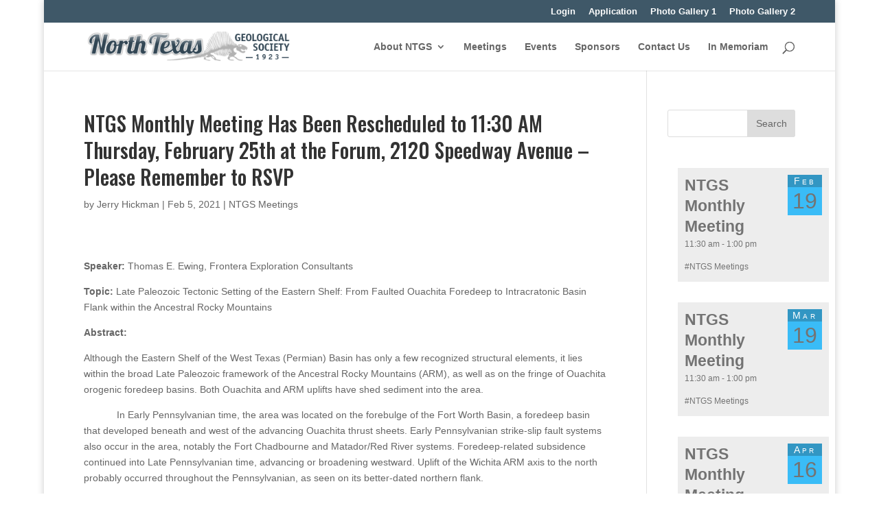

--- FILE ---
content_type: text/html; charset=UTF-8
request_url: https://ntgeologicalsociety.org/ntgs-monthly-meeting-1130-am-thursday-february-18th-at-the-forum-2120-speedway-avenue-please-remember-to-rsvp/
body_size: 12115
content:
<!DOCTYPE html>
<html lang="en-US">
<head>
	<meta charset="UTF-8" />
<meta http-equiv="X-UA-Compatible" content="IE=edge">
	<link rel="pingback" href="https://ntgeologicalsociety.org/xmlrpc.php" />

	<script type="text/javascript">
		document.documentElement.className = 'js';
	</script>

	<script>var et_site_url='https://ntgeologicalsociety.org';var et_post_id='2581';function et_core_page_resource_fallback(a,b){"undefined"===typeof b&&(b=a.sheet.cssRules&&0===a.sheet.cssRules.length);b&&(a.onerror=null,a.onload=null,a.href?a.href=et_site_url+"/?et_core_page_resource="+a.id+et_post_id:a.src&&(a.src=et_site_url+"/?et_core_page_resource="+a.id+et_post_id))}
</script><title>NTGS Monthly Meeting Has Been Rescheduled to  11:30 AM Thursday, February 25th at the Forum, 2120 Speedway Avenue &#8211; Please Remember to RSVP | North Texas Geological Society</title>
<meta name='robots' content='max-image-preview:large' />
	<style>img:is([sizes="auto" i], [sizes^="auto," i]) { contain-intrinsic-size: 3000px 1500px }</style>
	<link rel='dns-prefetch' href='//fonts.googleapis.com' />
<link rel="alternate" type="application/rss+xml" title="North Texas Geological Society &raquo; Feed" href="https://ntgeologicalsociety.org/feed/" />
<link rel="alternate" type="application/rss+xml" title="North Texas Geological Society &raquo; Comments Feed" href="https://ntgeologicalsociety.org/comments/feed/" />
<script type="text/javascript">
/* <![CDATA[ */
window._wpemojiSettings = {"baseUrl":"https:\/\/s.w.org\/images\/core\/emoji\/16.0.1\/72x72\/","ext":".png","svgUrl":"https:\/\/s.w.org\/images\/core\/emoji\/16.0.1\/svg\/","svgExt":".svg","source":{"concatemoji":"https:\/\/ntgeologicalsociety.org\/wp-includes\/js\/wp-emoji-release.min.js?ver=6.8.3"}};
/*! This file is auto-generated */
!function(s,n){var o,i,e;function c(e){try{var t={supportTests:e,timestamp:(new Date).valueOf()};sessionStorage.setItem(o,JSON.stringify(t))}catch(e){}}function p(e,t,n){e.clearRect(0,0,e.canvas.width,e.canvas.height),e.fillText(t,0,0);var t=new Uint32Array(e.getImageData(0,0,e.canvas.width,e.canvas.height).data),a=(e.clearRect(0,0,e.canvas.width,e.canvas.height),e.fillText(n,0,0),new Uint32Array(e.getImageData(0,0,e.canvas.width,e.canvas.height).data));return t.every(function(e,t){return e===a[t]})}function u(e,t){e.clearRect(0,0,e.canvas.width,e.canvas.height),e.fillText(t,0,0);for(var n=e.getImageData(16,16,1,1),a=0;a<n.data.length;a++)if(0!==n.data[a])return!1;return!0}function f(e,t,n,a){switch(t){case"flag":return n(e,"\ud83c\udff3\ufe0f\u200d\u26a7\ufe0f","\ud83c\udff3\ufe0f\u200b\u26a7\ufe0f")?!1:!n(e,"\ud83c\udde8\ud83c\uddf6","\ud83c\udde8\u200b\ud83c\uddf6")&&!n(e,"\ud83c\udff4\udb40\udc67\udb40\udc62\udb40\udc65\udb40\udc6e\udb40\udc67\udb40\udc7f","\ud83c\udff4\u200b\udb40\udc67\u200b\udb40\udc62\u200b\udb40\udc65\u200b\udb40\udc6e\u200b\udb40\udc67\u200b\udb40\udc7f");case"emoji":return!a(e,"\ud83e\udedf")}return!1}function g(e,t,n,a){var r="undefined"!=typeof WorkerGlobalScope&&self instanceof WorkerGlobalScope?new OffscreenCanvas(300,150):s.createElement("canvas"),o=r.getContext("2d",{willReadFrequently:!0}),i=(o.textBaseline="top",o.font="600 32px Arial",{});return e.forEach(function(e){i[e]=t(o,e,n,a)}),i}function t(e){var t=s.createElement("script");t.src=e,t.defer=!0,s.head.appendChild(t)}"undefined"!=typeof Promise&&(o="wpEmojiSettingsSupports",i=["flag","emoji"],n.supports={everything:!0,everythingExceptFlag:!0},e=new Promise(function(e){s.addEventListener("DOMContentLoaded",e,{once:!0})}),new Promise(function(t){var n=function(){try{var e=JSON.parse(sessionStorage.getItem(o));if("object"==typeof e&&"number"==typeof e.timestamp&&(new Date).valueOf()<e.timestamp+604800&&"object"==typeof e.supportTests)return e.supportTests}catch(e){}return null}();if(!n){if("undefined"!=typeof Worker&&"undefined"!=typeof OffscreenCanvas&&"undefined"!=typeof URL&&URL.createObjectURL&&"undefined"!=typeof Blob)try{var e="postMessage("+g.toString()+"("+[JSON.stringify(i),f.toString(),p.toString(),u.toString()].join(",")+"));",a=new Blob([e],{type:"text/javascript"}),r=new Worker(URL.createObjectURL(a),{name:"wpTestEmojiSupports"});return void(r.onmessage=function(e){c(n=e.data),r.terminate(),t(n)})}catch(e){}c(n=g(i,f,p,u))}t(n)}).then(function(e){for(var t in e)n.supports[t]=e[t],n.supports.everything=n.supports.everything&&n.supports[t],"flag"!==t&&(n.supports.everythingExceptFlag=n.supports.everythingExceptFlag&&n.supports[t]);n.supports.everythingExceptFlag=n.supports.everythingExceptFlag&&!n.supports.flag,n.DOMReady=!1,n.readyCallback=function(){n.DOMReady=!0}}).then(function(){return e}).then(function(){var e;n.supports.everything||(n.readyCallback(),(e=n.source||{}).concatemoji?t(e.concatemoji):e.wpemoji&&e.twemoji&&(t(e.twemoji),t(e.wpemoji)))}))}((window,document),window._wpemojiSettings);
/* ]]> */
</script>
<meta content="Divi Child Theme v.1.0.0" name="generator"/><link rel='stylesheet' id='twb-open-sans-css' href='https://fonts.googleapis.com/css?family=Open+Sans%3A300%2C400%2C500%2C600%2C700%2C800&#038;display=swap&#038;ver=6.8.3' type='text/css' media='all' />
<link rel='stylesheet' id='twbbwg-global-css' href='https://ntgeologicalsociety.org/wp-content/plugins/photo-gallery/booster/assets/css/global.css?ver=1.0.0' type='text/css' media='all' />
<style id='wp-emoji-styles-inline-css' type='text/css'>

	img.wp-smiley, img.emoji {
		display: inline !important;
		border: none !important;
		box-shadow: none !important;
		height: 1em !important;
		width: 1em !important;
		margin: 0 0.07em !important;
		vertical-align: -0.1em !important;
		background: none !important;
		padding: 0 !important;
	}
</style>
<link rel='stylesheet' id='wp-block-library-css' href='https://ntgeologicalsociety.org/wp-includes/css/dist/block-library/style.min.css?ver=6.8.3' type='text/css' media='all' />
<style id='classic-theme-styles-inline-css' type='text/css'>
/*! This file is auto-generated */
.wp-block-button__link{color:#fff;background-color:#32373c;border-radius:9999px;box-shadow:none;text-decoration:none;padding:calc(.667em + 2px) calc(1.333em + 2px);font-size:1.125em}.wp-block-file__button{background:#32373c;color:#fff;text-decoration:none}
</style>
<style id='global-styles-inline-css' type='text/css'>
:root{--wp--preset--aspect-ratio--square: 1;--wp--preset--aspect-ratio--4-3: 4/3;--wp--preset--aspect-ratio--3-4: 3/4;--wp--preset--aspect-ratio--3-2: 3/2;--wp--preset--aspect-ratio--2-3: 2/3;--wp--preset--aspect-ratio--16-9: 16/9;--wp--preset--aspect-ratio--9-16: 9/16;--wp--preset--color--black: #000000;--wp--preset--color--cyan-bluish-gray: #abb8c3;--wp--preset--color--white: #ffffff;--wp--preset--color--pale-pink: #f78da7;--wp--preset--color--vivid-red: #cf2e2e;--wp--preset--color--luminous-vivid-orange: #ff6900;--wp--preset--color--luminous-vivid-amber: #fcb900;--wp--preset--color--light-green-cyan: #7bdcb5;--wp--preset--color--vivid-green-cyan: #00d084;--wp--preset--color--pale-cyan-blue: #8ed1fc;--wp--preset--color--vivid-cyan-blue: #0693e3;--wp--preset--color--vivid-purple: #9b51e0;--wp--preset--gradient--vivid-cyan-blue-to-vivid-purple: linear-gradient(135deg,rgba(6,147,227,1) 0%,rgb(155,81,224) 100%);--wp--preset--gradient--light-green-cyan-to-vivid-green-cyan: linear-gradient(135deg,rgb(122,220,180) 0%,rgb(0,208,130) 100%);--wp--preset--gradient--luminous-vivid-amber-to-luminous-vivid-orange: linear-gradient(135deg,rgba(252,185,0,1) 0%,rgba(255,105,0,1) 100%);--wp--preset--gradient--luminous-vivid-orange-to-vivid-red: linear-gradient(135deg,rgba(255,105,0,1) 0%,rgb(207,46,46) 100%);--wp--preset--gradient--very-light-gray-to-cyan-bluish-gray: linear-gradient(135deg,rgb(238,238,238) 0%,rgb(169,184,195) 100%);--wp--preset--gradient--cool-to-warm-spectrum: linear-gradient(135deg,rgb(74,234,220) 0%,rgb(151,120,209) 20%,rgb(207,42,186) 40%,rgb(238,44,130) 60%,rgb(251,105,98) 80%,rgb(254,248,76) 100%);--wp--preset--gradient--blush-light-purple: linear-gradient(135deg,rgb(255,206,236) 0%,rgb(152,150,240) 100%);--wp--preset--gradient--blush-bordeaux: linear-gradient(135deg,rgb(254,205,165) 0%,rgb(254,45,45) 50%,rgb(107,0,62) 100%);--wp--preset--gradient--luminous-dusk: linear-gradient(135deg,rgb(255,203,112) 0%,rgb(199,81,192) 50%,rgb(65,88,208) 100%);--wp--preset--gradient--pale-ocean: linear-gradient(135deg,rgb(255,245,203) 0%,rgb(182,227,212) 50%,rgb(51,167,181) 100%);--wp--preset--gradient--electric-grass: linear-gradient(135deg,rgb(202,248,128) 0%,rgb(113,206,126) 100%);--wp--preset--gradient--midnight: linear-gradient(135deg,rgb(2,3,129) 0%,rgb(40,116,252) 100%);--wp--preset--font-size--small: 13px;--wp--preset--font-size--medium: 20px;--wp--preset--font-size--large: 36px;--wp--preset--font-size--x-large: 42px;--wp--preset--spacing--20: 0.44rem;--wp--preset--spacing--30: 0.67rem;--wp--preset--spacing--40: 1rem;--wp--preset--spacing--50: 1.5rem;--wp--preset--spacing--60: 2.25rem;--wp--preset--spacing--70: 3.38rem;--wp--preset--spacing--80: 5.06rem;--wp--preset--shadow--natural: 6px 6px 9px rgba(0, 0, 0, 0.2);--wp--preset--shadow--deep: 12px 12px 50px rgba(0, 0, 0, 0.4);--wp--preset--shadow--sharp: 6px 6px 0px rgba(0, 0, 0, 0.2);--wp--preset--shadow--outlined: 6px 6px 0px -3px rgba(255, 255, 255, 1), 6px 6px rgba(0, 0, 0, 1);--wp--preset--shadow--crisp: 6px 6px 0px rgba(0, 0, 0, 1);}:where(.is-layout-flex){gap: 0.5em;}:where(.is-layout-grid){gap: 0.5em;}body .is-layout-flex{display: flex;}.is-layout-flex{flex-wrap: wrap;align-items: center;}.is-layout-flex > :is(*, div){margin: 0;}body .is-layout-grid{display: grid;}.is-layout-grid > :is(*, div){margin: 0;}:where(.wp-block-columns.is-layout-flex){gap: 2em;}:where(.wp-block-columns.is-layout-grid){gap: 2em;}:where(.wp-block-post-template.is-layout-flex){gap: 1.25em;}:where(.wp-block-post-template.is-layout-grid){gap: 1.25em;}.has-black-color{color: var(--wp--preset--color--black) !important;}.has-cyan-bluish-gray-color{color: var(--wp--preset--color--cyan-bluish-gray) !important;}.has-white-color{color: var(--wp--preset--color--white) !important;}.has-pale-pink-color{color: var(--wp--preset--color--pale-pink) !important;}.has-vivid-red-color{color: var(--wp--preset--color--vivid-red) !important;}.has-luminous-vivid-orange-color{color: var(--wp--preset--color--luminous-vivid-orange) !important;}.has-luminous-vivid-amber-color{color: var(--wp--preset--color--luminous-vivid-amber) !important;}.has-light-green-cyan-color{color: var(--wp--preset--color--light-green-cyan) !important;}.has-vivid-green-cyan-color{color: var(--wp--preset--color--vivid-green-cyan) !important;}.has-pale-cyan-blue-color{color: var(--wp--preset--color--pale-cyan-blue) !important;}.has-vivid-cyan-blue-color{color: var(--wp--preset--color--vivid-cyan-blue) !important;}.has-vivid-purple-color{color: var(--wp--preset--color--vivid-purple) !important;}.has-black-background-color{background-color: var(--wp--preset--color--black) !important;}.has-cyan-bluish-gray-background-color{background-color: var(--wp--preset--color--cyan-bluish-gray) !important;}.has-white-background-color{background-color: var(--wp--preset--color--white) !important;}.has-pale-pink-background-color{background-color: var(--wp--preset--color--pale-pink) !important;}.has-vivid-red-background-color{background-color: var(--wp--preset--color--vivid-red) !important;}.has-luminous-vivid-orange-background-color{background-color: var(--wp--preset--color--luminous-vivid-orange) !important;}.has-luminous-vivid-amber-background-color{background-color: var(--wp--preset--color--luminous-vivid-amber) !important;}.has-light-green-cyan-background-color{background-color: var(--wp--preset--color--light-green-cyan) !important;}.has-vivid-green-cyan-background-color{background-color: var(--wp--preset--color--vivid-green-cyan) !important;}.has-pale-cyan-blue-background-color{background-color: var(--wp--preset--color--pale-cyan-blue) !important;}.has-vivid-cyan-blue-background-color{background-color: var(--wp--preset--color--vivid-cyan-blue) !important;}.has-vivid-purple-background-color{background-color: var(--wp--preset--color--vivid-purple) !important;}.has-black-border-color{border-color: var(--wp--preset--color--black) !important;}.has-cyan-bluish-gray-border-color{border-color: var(--wp--preset--color--cyan-bluish-gray) !important;}.has-white-border-color{border-color: var(--wp--preset--color--white) !important;}.has-pale-pink-border-color{border-color: var(--wp--preset--color--pale-pink) !important;}.has-vivid-red-border-color{border-color: var(--wp--preset--color--vivid-red) !important;}.has-luminous-vivid-orange-border-color{border-color: var(--wp--preset--color--luminous-vivid-orange) !important;}.has-luminous-vivid-amber-border-color{border-color: var(--wp--preset--color--luminous-vivid-amber) !important;}.has-light-green-cyan-border-color{border-color: var(--wp--preset--color--light-green-cyan) !important;}.has-vivid-green-cyan-border-color{border-color: var(--wp--preset--color--vivid-green-cyan) !important;}.has-pale-cyan-blue-border-color{border-color: var(--wp--preset--color--pale-cyan-blue) !important;}.has-vivid-cyan-blue-border-color{border-color: var(--wp--preset--color--vivid-cyan-blue) !important;}.has-vivid-purple-border-color{border-color: var(--wp--preset--color--vivid-purple) !important;}.has-vivid-cyan-blue-to-vivid-purple-gradient-background{background: var(--wp--preset--gradient--vivid-cyan-blue-to-vivid-purple) !important;}.has-light-green-cyan-to-vivid-green-cyan-gradient-background{background: var(--wp--preset--gradient--light-green-cyan-to-vivid-green-cyan) !important;}.has-luminous-vivid-amber-to-luminous-vivid-orange-gradient-background{background: var(--wp--preset--gradient--luminous-vivid-amber-to-luminous-vivid-orange) !important;}.has-luminous-vivid-orange-to-vivid-red-gradient-background{background: var(--wp--preset--gradient--luminous-vivid-orange-to-vivid-red) !important;}.has-very-light-gray-to-cyan-bluish-gray-gradient-background{background: var(--wp--preset--gradient--very-light-gray-to-cyan-bluish-gray) !important;}.has-cool-to-warm-spectrum-gradient-background{background: var(--wp--preset--gradient--cool-to-warm-spectrum) !important;}.has-blush-light-purple-gradient-background{background: var(--wp--preset--gradient--blush-light-purple) !important;}.has-blush-bordeaux-gradient-background{background: var(--wp--preset--gradient--blush-bordeaux) !important;}.has-luminous-dusk-gradient-background{background: var(--wp--preset--gradient--luminous-dusk) !important;}.has-pale-ocean-gradient-background{background: var(--wp--preset--gradient--pale-ocean) !important;}.has-electric-grass-gradient-background{background: var(--wp--preset--gradient--electric-grass) !important;}.has-midnight-gradient-background{background: var(--wp--preset--gradient--midnight) !important;}.has-small-font-size{font-size: var(--wp--preset--font-size--small) !important;}.has-medium-font-size{font-size: var(--wp--preset--font-size--medium) !important;}.has-large-font-size{font-size: var(--wp--preset--font-size--large) !important;}.has-x-large-font-size{font-size: var(--wp--preset--font-size--x-large) !important;}
:where(.wp-block-post-template.is-layout-flex){gap: 1.25em;}:where(.wp-block-post-template.is-layout-grid){gap: 1.25em;}
:where(.wp-block-columns.is-layout-flex){gap: 2em;}:where(.wp-block-columns.is-layout-grid){gap: 2em;}
:root :where(.wp-block-pullquote){font-size: 1.5em;line-height: 1.6;}
</style>
<link rel='stylesheet' id='wp_calendar_css-css' href='https://ntgeologicalsociety.org/wp-content/themes/divi-child/wp_calendar.css?ver=6.8.3' type='text/css' media='all' />
<link rel='stylesheet' id='bwg_fonts-css' href='https://ntgeologicalsociety.org/wp-content/plugins/photo-gallery/css/bwg-fonts/fonts.css?ver=0.0.1' type='text/css' media='all' />
<link rel='stylesheet' id='sumoselect-css' href='https://ntgeologicalsociety.org/wp-content/plugins/photo-gallery/css/sumoselect.min.css?ver=3.4.6' type='text/css' media='all' />
<link rel='stylesheet' id='mCustomScrollbar-css' href='https://ntgeologicalsociety.org/wp-content/plugins/photo-gallery/css/jquery.mCustomScrollbar.min.css?ver=3.1.5' type='text/css' media='all' />
<link rel='stylesheet' id='bwg_frontend-css' href='https://ntgeologicalsociety.org/wp-content/plugins/photo-gallery/css/styles.min.css?ver=1.8.35' type='text/css' media='all' />
<link rel='stylesheet' id='divi-style-css' href='https://ntgeologicalsociety.org/wp-content/themes/divi-child/style.css?ver=4.3.2' type='text/css' media='all' />
<link rel='stylesheet' id='et-builder-googlefonts-cached-css' href='https://fonts.googleapis.com/css?family=Oswald%3A200%2C300%2Cregular%2C500%2C600%2C700&#038;ver=6.8.3#038;subset=latin-ext,vietnamese,cyrillic,latin,cyrillic-ext' type='text/css' media='all' />
<link rel='stylesheet' id='tablepress-default-css' href='https://ntgeologicalsociety.org/wp-content/plugins/tablepress/css/build/default.css?ver=3.2.6' type='text/css' media='all' />
<link rel='stylesheet' id='dashicons-css' href='https://ntgeologicalsociety.org/wp-includes/css/dashicons.min.css?ver=6.8.3' type='text/css' media='all' />
<script type="text/javascript" src="https://ntgeologicalsociety.org/wp-includes/js/jquery/jquery.min.js?ver=3.7.1" id="jquery-core-js"></script>
<script type="text/javascript" src="https://ntgeologicalsociety.org/wp-includes/js/jquery/jquery-migrate.min.js?ver=3.4.1" id="jquery-migrate-js"></script>
<script type="text/javascript" id="nfpaypal_nfpluginsettings-js-extra">
/* <![CDATA[ */
var nfpaypal_nfpluginsettings = {"clearLogRestUrl":"https:\/\/ntgeologicalsociety.org\/wp-json\/ninja-forms-paypal\/v1\/debug-log\/delete-all","clearLogButtonId":"nfpaypal_clear_debug_logger","downloadLogRestUrl":"https:\/\/ntgeologicalsociety.org\/wp-json\/ninja-forms-paypal\/v1\/debug-log\/get-all","downloadLogButtonId":"nfpaypal_download_debug_logger","_wpnonce":"206e518bec"};
/* ]]> */
</script>
<script type="text/javascript" src="https://ntgeologicalsociety.org/wp-content/plugins/ninja-forms-paypal/assets/js/nfpluginsettings.js?ver=3.2.0" id="nfpaypal_nfpluginsettings-js"></script>
<script type="text/javascript" src="https://ntgeologicalsociety.org/wp-content/plugins/photo-gallery/booster/assets/js/circle-progress.js?ver=1.2.2" id="twbbwg-circle-js"></script>
<script type="text/javascript" id="twbbwg-global-js-extra">
/* <![CDATA[ */
var twb = {"nonce":"1b7bf27dba","ajax_url":"https:\/\/ntgeologicalsociety.org\/wp-admin\/admin-ajax.php","plugin_url":"https:\/\/ntgeologicalsociety.org\/wp-content\/plugins\/photo-gallery\/booster","href":"https:\/\/ntgeologicalsociety.org\/wp-admin\/admin.php?page=twbbwg_photo-gallery"};
var twb = {"nonce":"1b7bf27dba","ajax_url":"https:\/\/ntgeologicalsociety.org\/wp-admin\/admin-ajax.php","plugin_url":"https:\/\/ntgeologicalsociety.org\/wp-content\/plugins\/photo-gallery\/booster","href":"https:\/\/ntgeologicalsociety.org\/wp-admin\/admin.php?page=twbbwg_photo-gallery"};
/* ]]> */
</script>
<script type="text/javascript" src="https://ntgeologicalsociety.org/wp-content/plugins/photo-gallery/booster/assets/js/global.js?ver=1.0.0" id="twbbwg-global-js"></script>
<script type="text/javascript" src="https://ntgeologicalsociety.org/wp-content/plugins/blog-post-calendar-widget/js/jquery.ui.datepicker.js?ver=6.8.3" id="wp_calendar_datepicker-js"></script>
<script type="text/javascript" src="https://ntgeologicalsociety.org/wp-content/plugins/photo-gallery/js/jquery.sumoselect.min.js?ver=3.4.6" id="sumoselect-js"></script>
<script type="text/javascript" src="https://ntgeologicalsociety.org/wp-content/plugins/photo-gallery/js/tocca.min.js?ver=2.0.9" id="bwg_mobile-js"></script>
<script type="text/javascript" src="https://ntgeologicalsociety.org/wp-content/plugins/photo-gallery/js/jquery.mCustomScrollbar.concat.min.js?ver=3.1.5" id="mCustomScrollbar-js"></script>
<script type="text/javascript" src="https://ntgeologicalsociety.org/wp-content/plugins/photo-gallery/js/jquery.fullscreen.min.js?ver=0.6.0" id="jquery-fullscreen-js"></script>
<script type="text/javascript" id="bwg_frontend-js-extra">
/* <![CDATA[ */
var bwg_objectsL10n = {"bwg_field_required":"field is required.","bwg_mail_validation":"This is not a valid email address.","bwg_search_result":"There are no images matching your search.","bwg_select_tag":"Select Tag","bwg_order_by":"Order By","bwg_search":"Search","bwg_show_ecommerce":"Show Ecommerce","bwg_hide_ecommerce":"Hide Ecommerce","bwg_show_comments":"Show Comments","bwg_hide_comments":"Hide Comments","bwg_restore":"Restore","bwg_maximize":"Maximize","bwg_fullscreen":"Fullscreen","bwg_exit_fullscreen":"Exit Fullscreen","bwg_search_tag":"SEARCH...","bwg_tag_no_match":"No tags found","bwg_all_tags_selected":"All tags selected","bwg_tags_selected":"tags selected","play":"Play","pause":"Pause","is_pro":"","bwg_play":"Play","bwg_pause":"Pause","bwg_hide_info":"Hide info","bwg_show_info":"Show info","bwg_hide_rating":"Hide rating","bwg_show_rating":"Show rating","ok":"Ok","cancel":"Cancel","select_all":"Select all","lazy_load":"0","lazy_loader":"https:\/\/ntgeologicalsociety.org\/wp-content\/plugins\/photo-gallery\/images\/ajax_loader.png","front_ajax":"0","bwg_tag_see_all":"see all tags","bwg_tag_see_less":"see less tags"};
/* ]]> */
</script>
<script type="text/javascript" src="https://ntgeologicalsociety.org/wp-content/plugins/photo-gallery/js/scripts.min.js?ver=1.8.35" id="bwg_frontend-js"></script>
<script type="text/javascript" id="et-core-api-spam-recaptcha-js-extra">
/* <![CDATA[ */
var et_core_api_spam_recaptcha = {"site_key":"","page_action":{"action":"ntgsmonthlymeeting1130amthursdayfebruary18thattheforum2120speedwayavenuepleaseremembertorsvp"}};
/* ]]> */
</script>
<script type="text/javascript" src="https://ntgeologicalsociety.org/wp-content/themes/Divi/core/admin/js/recaptcha.js?ver=6.8.3" id="et-core-api-spam-recaptcha-js"></script>
<link rel="https://api.w.org/" href="https://ntgeologicalsociety.org/wp-json/" /><link rel="alternate" title="JSON" type="application/json" href="https://ntgeologicalsociety.org/wp-json/wp/v2/posts/2581" /><link rel="EditURI" type="application/rsd+xml" title="RSD" href="https://ntgeologicalsociety.org/xmlrpc.php?rsd" />
<meta name="generator" content="WordPress 6.8.3" />
<link rel="canonical" href="https://ntgeologicalsociety.org/ntgs-monthly-meeting-1130-am-thursday-february-18th-at-the-forum-2120-speedway-avenue-please-remember-to-rsvp/" />
<link rel='shortlink' href='https://ntgeologicalsociety.org/?p=2581' />
<link rel="alternate" title="oEmbed (JSON)" type="application/json+oembed" href="https://ntgeologicalsociety.org/wp-json/oembed/1.0/embed?url=https%3A%2F%2Fntgeologicalsociety.org%2Fntgs-monthly-meeting-1130-am-thursday-february-18th-at-the-forum-2120-speedway-avenue-please-remember-to-rsvp%2F" />
<link rel="alternate" title="oEmbed (XML)" type="text/xml+oembed" href="https://ntgeologicalsociety.org/wp-json/oembed/1.0/embed?url=https%3A%2F%2Fntgeologicalsociety.org%2Fntgs-monthly-meeting-1130-am-thursday-february-18th-at-the-forum-2120-speedway-avenue-please-remember-to-rsvp%2F&#038;format=xml" />
    <style>
        #calendar_wrap .ui-datepicker-prev span {background: url("https://ntgeologicalsociety.org/wp-content/plugins/blog-post-calendar-widget/images/arrow-new.png") no-repeat scroll 0 0 transparent;}
        #calendar_wrap .ui-datepicker-prev span:hover {background: url("https://ntgeologicalsociety.org/wp-content/plugins/blog-post-calendar-widget/images/arrow-prev-hover.png") no-repeat scroll 0 0 transparent;}
        #calendar_wrap .ui-datepicker-next span {background: url("https://ntgeologicalsociety.org/wp-content/plugins/blog-post-calendar-widget/images/arrow-new2.png") no-repeat scroll 0 0 transparent;}
        #calendar_wrap .ui-datepicker-next span:hover {background: url("https://ntgeologicalsociety.org/wp-content/plugins/blog-post-calendar-widget/images/arrow-next-hover.png") no-repeat scroll 0 0 transparent;}
    </style>
    <meta name="viewport" content="width=device-width, initial-scale=1.0, maximum-scale=1.0, user-scalable=0" /><link rel="shortcut icon" href="https://ntgeologicalsociety.org/wp-content/uploads/2014/06/dino.jpg" /><link rel="stylesheet" id="et-core-unified-2581-cached-inline-styles" href="https://ntgeologicalsociety.org/wp-content/et-cache/2581/et-core-unified-2581-17683851585996.min.css" onerror="et_core_page_resource_fallback(this, true)" onload="et_core_page_resource_fallback(this)" /></head>
<body class="wp-singular post-template-default single single-post postid-2581 single-format-standard wp-theme-Divi wp-child-theme-divi-child et_pb_button_helper_class et_fixed_nav et_show_nav et_secondary_nav_enabled et_secondary_nav_only_menu et_primary_nav_dropdown_animation_fade et_secondary_nav_dropdown_animation_fade et_header_style_left et_pb_footer_columns4 et_boxed_layout et_cover_background et_pb_gutter osx et_pb_gutters3 et_pb_pagebuilder_layout et_right_sidebar et_divi_theme et-db et_minified_js et_minified_css">
	<div id="page-container">

					<div id="top-header">
			<div class="container clearfix">

			
				<div id="et-secondary-menu">
				<ul id="et-secondary-nav" class="menu"><li class="menu-item menu-item-type-post_type menu-item-object-page menu-item-461"><a href="https://ntgeologicalsociety.org/login-3/">Login</a></li>
<li class="menu-item menu-item-type-post_type menu-item-object-page menu-item-533"><a href="https://ntgeologicalsociety.org/membership/">Application</a></li>
<li class="menu-item menu-item-type-post_type menu-item-object-page menu-item-1028"><a href="https://ntgeologicalsociety.org/thanks-for-the-memories/">Photo Gallery 1</a></li>
<li class="menu-item menu-item-type-post_type menu-item-object-page menu-item-1027"><a href="https://ntgeologicalsociety.org/thanks-for-the-memories-2/">Photo Gallery 2</a></li>
</ul>				</div> <!-- #et-secondary-menu -->

			</div> <!-- .container -->
		</div> <!-- #top-header -->
		
	
			<header id="main-header" data-height-onload="56">
			<div class="container clearfix et_menu_container">
							<div class="logo_container">
					<span class="logo_helper"></span>
					<a href="https://ntgeologicalsociety.org/">
						<img src="https://ntgeologicalsociety.org/wp-content/uploads/2014/05/ntgs_logo.png" alt="North Texas Geological Society" id="logo" data-height-percentage="62" />
					</a>
				</div>
							<div id="et-top-navigation" data-height="56" data-fixed-height="56">
											<nav id="top-menu-nav">
						<ul id="top-menu" class="nav et_disable_top_tier"><li id="menu-item-544" class="menu-item menu-item-type-post_type menu-item-object-page menu-item-has-children menu-item-544"><a href="https://ntgeologicalsociety.org/about-ntgs/">About NTGS</a>
<ul class="sub-menu">
	<li id="menu-item-1741" class="menu-item menu-item-type-post_type menu-item-object-page menu-item-1741"><a href="https://ntgeologicalsociety.org/constitution-by-laws/">Constitution &#038; By-laws</a></li>
	<li id="menu-item-542" class="menu-item menu-item-type-post_type menu-item-object-page menu-item-542"><a href="https://ntgeologicalsociety.org/history/">History</a></li>
	<li id="menu-item-543" class="menu-item menu-item-type-post_type menu-item-object-page menu-item-543"><a href="https://ntgeologicalsociety.org/officers/">Officers</a></li>
	<li id="menu-item-545" class="menu-item menu-item-type-post_type menu-item-object-page menu-item-545"><a href="https://ntgeologicalsociety.org/?page_id=293">Membership Directory</a></li>
	<li id="menu-item-2119" class="menu-item menu-item-type-post_type menu-item-object-page menu-item-2119"><a href="https://ntgeologicalsociety.org/publications/" title="http://archives.datapages.com/data/browse/north-texas-geological-society/">Publications</a></li>
</ul>
</li>
<li id="menu-item-549" class="menu-item menu-item-type-taxonomy menu-item-object-category current-post-ancestor current-menu-parent current-post-parent menu-item-549"><a href="https://ntgeologicalsociety.org/category/meetings/">Meetings</a></li>
<li id="menu-item-550" class="menu-item menu-item-type-taxonomy menu-item-object-category menu-item-550"><a href="https://ntgeologicalsociety.org/category/events/">Events</a></li>
<li id="menu-item-1120" class="menu-item menu-item-type-post_type menu-item-object-page menu-item-1120"><a href="https://ntgeologicalsociety.org/sponsors/">Sponsors</a></li>
<li id="menu-item-546" class="menu-item menu-item-type-post_type menu-item-object-page menu-item-546"><a href="https://ntgeologicalsociety.org/contact-us/">Contact Us</a></li>
<li id="menu-item-3342" class="menu-item menu-item-type-post_type menu-item-object-page menu-item-3342"><a href="https://ntgeologicalsociety.org/in-memoriam/">In Memoriam</a></li>
</ul>						</nav>
					
					
					
										<div id="et_top_search">
						<span id="et_search_icon"></span>
					</div>
					
					<div id="et_mobile_nav_menu">
				<div class="mobile_nav closed">
					<span class="select_page">Select Page</span>
					<span class="mobile_menu_bar mobile_menu_bar_toggle"></span>
				</div>
			</div>				</div> <!-- #et-top-navigation -->
			</div> <!-- .container -->
			<div class="et_search_outer">
				<div class="container et_search_form_container">
					<form role="search" method="get" class="et-search-form" action="https://ntgeologicalsociety.org/">
					<input type="search" class="et-search-field" placeholder="Search &hellip;" value="" name="s" title="Search for:" />					</form>
					<span class="et_close_search_field"></span>
				</div>
			</div>
		</header> <!-- #main-header -->
			<div id="et-main-area">
	
<div id="main-content">
		<div class="container">
		<div id="content-area" class="clearfix">
			<div id="left-area">
											<article id="post-2581" class="et_pb_post post-2581 post type-post status-publish format-standard hentry category-meetings">
											<div class="et_post_meta_wrapper">
							<h1 class="entry-title">NTGS Monthly Meeting Has Been Rescheduled to  11:30 AM Thursday, February 25th at the Forum, 2120 Speedway Avenue &#8211; Please Remember to RSVP</h1>

						<p class="post-meta"> by <span class="author vcard"><a href="https://ntgeologicalsociety.org/author/jhickman/" title="Posts by Jerry Hickman" rel="author">Jerry Hickman</a></span> | <span class="published">Feb 5, 2021</span> | <a href="https://ntgeologicalsociety.org/category/meetings/" rel="category tag">NTGS Meetings</a></p>
												</div> <!-- .et_post_meta_wrapper -->
				
					<div class="entry-content">
					<div id="et-boc" class="et-boc">
			
		<div class="et-l et-l--post">
			<div class="et_builder_inner_content et_pb_gutters3"><div class="et_pb_section et_pb_section_0 et_section_regular" >
				
				
				
				
								<div class="et_pb_row et_pb_row_0">
								<div class="et_pb_column et_pb_column_4_4 et_pb_column_0  et_pb_css_mix_blend_mode_passthrough et-last-child">
				
				
				<div class="et_pb_module et_pb_text et_pb_text_0  et_pb_text_align_left et_pb_bg_layout_light">
				
				
				<div class="et_pb_text_inner"><!-- divi:paragraph -->
<p><strong>Speaker: </strong>Thomas E. Ewing, Frontera Exploration Consultants</p>
<!-- /divi:paragraph -->

<!-- divi:paragraph -->
<p><strong>Topic:</strong> Late Paleozoic Tectonic Setting of the Eastern Shelf: From Faulted Ouachita Foredeep to Intracratonic Basin Flank within the Ancestral Rocky Mountains</p>
<!-- /divi:paragraph -->

<!-- divi:paragraph -->
<p><strong>Abstract:</strong> </p>
<!-- /divi:paragraph -->

<!-- divi:paragraph -->
<p>Although the Eastern Shelf of the West Texas (Permian) Basin has only a few recognized structural elements, it lies within the broad Late Paleozoic framework of the Ancestral Rocky Mountains (ARM), as well as on the fringe of Ouachita orogenic foredeep basins. Both Ouachita and ARM uplifts have shed sediment into the area.</p>
<!-- /divi:paragraph -->

<!-- divi:paragraph -->
<p>&nbsp;&nbsp;&nbsp;&nbsp;&nbsp;&nbsp;&nbsp;&nbsp;&nbsp;&nbsp;&nbsp; In Early Pennsylvanian time, the area was located on the forebulge of the Fort Worth Basin, a foredeep basin that developed beneath and west of the advancing Ouachita thrust sheets. Early Pennsylvanian strike-slip fault systems also occur in the area, notably the Fort Chadbourne and Matador/Red River systems. Foredeep-related subsidence continued into Late Pennsylvanian time, advancing or broadening westward. Uplift of the Wichita ARM axis to the north probably occurred throughout the Pennsylvanian, as seen on its better-dated northern flank.</p>
<!-- /divi:paragraph -->

<!-- divi:paragraph -->
<p>&nbsp;&nbsp;&nbsp;&nbsp;&nbsp;&nbsp;&nbsp;&nbsp;&nbsp;&nbsp;&nbsp; Beginning in mid-Pennsylvanian time, the West Texas Basin began to subside as an intracratonic basin with its center near Pecos, Texas; this subsidence continued throughout the Permian, overlapping but outlasting ARM deformation. The Eastern Shelf was tilted westward (forming the Bend Arch as mapped today), and a high-relief carbonate/clastic shelf margin developed that bounded the deep-water Midland Basin from Missourian through Leonardian time. A small amount of additional westward tilting took place in the Mesozoic (probably as rift-flank uplift to Gulf-forming extension), forming the regional sub-Albian truncation evident in surface map patterns.</p>
<!-- /divi:paragraph -->

<!-- divi:paragraph -->
<p>&nbsp;&nbsp;&nbsp;&nbsp;&nbsp;&nbsp;&nbsp;&nbsp;&nbsp;&nbsp;&nbsp; Hydrocarbon generation and migration were controlled by the successive tectonic regimes. Most Pennsylvanian hydrocarbon reservoirs were probably sourced by updip migration from the Midland Basin either in the late Permian or the early Mesozoic. However, Mississippian source rocks were locally important, with lateral migration from the Fort Worth depocenter and vertical migration along the Red River axis possibly charging significant accumulations.</p>
<!-- /divi:paragraph -->

<!-- divi:paragraph -->
<p><strong>Bio:</strong> </p>
<!-- /divi:paragraph -->

<!-- divi:paragraph -->
<p>Dr. Thomas Ewing is a geoscientist with over 40 years of experience in hydrocarbon exploration and research. He is a Registered Professional Geoscientist in the State of Texas (#1320) and the State of Louisiana (#468) and an AAPG/DPA Certified Petroleum Geologist (#4538), and holds certification #1610 from SIPES.</p>
<!-- /divi:paragraph -->

<!-- divi:paragraph -->
<p>&nbsp;He received a B.A. in Geology from the Colorado College (1975), an M.S. in Geochemistry from New Mexico Institute of Mining and Technology (1977), and a Ph.D. in Geological Sciences from the University of British Columbia (1981).</p>
<!-- /divi:paragraph -->

<!-- divi:paragraph -->
<p>Dr. Ewing was a research geologist for four years at the Texas Bureau of Economic Geology in Austin, where he served as a co-author of the &#8220;Atlas of Texas Oil Reservoirs&#8221;, and compiled the Tectonic Map of Texas.&nbsp; Since 1985 he has been an owner of Frontera Exploration Consultants, Inc., a San Antonio-based geoscience consulting company. He worked with Venus Oil and Venus Exploration from 1985 to 2005 as staff consultant and Senior Explorationist, playing a main role in its successful exploration in the Yegua Trend of the Gulf Coast Basin and elsewhere in Texas.</p>
<!-- /divi:paragraph -->

<!-- divi:paragraph -->
<p>Dr. Ewing has served in many offices in AAPG and its Divisions, He served as Vice-President for Sections of AAPG (2012-14). He received Honorary Membership in the South Texas Geological Society in 2009, Honorary Membership in the GCAGS in 2010, AAPG Distinguished Service Award, and BEG Alumnus of the Year in 2011. Most recently he has completed service as President of the GCAGS (2016-2017). In 2018 he was awarded the &#8220;Don Boyd Medal for Excellence in Gulf Coast Geology&#8221; from the GCAGS (Gulf Coast Association of Geological Societies), their highest award, and this year has been selected for Honorary Membership in AAPG.</p>
<!-- /divi:paragraph -->

<!-- divi:paragraph -->
<p>Tom has spoken extensively at local, regional, and national geological meetings and published nearly 100 papers and abstracts. Among other awards, he has received the AAPG Levorsen Award three times, twice in Gulf Coast Section and once in Southwest Section. He has written articles on Gulf Coast geology and hydrocarbons, the geology and tectonics of Texas, and history and urban geology of the San Antonio area. He wrote the popular guidebook “Landscapes, Water and Man: Geology and Man in the San Antonio Area” published by the South Texas Geological Society in 2008. In 2016, Dr. Ewing completed &#8220;Texas Through Time&#8221;, an illustrated book and website on the geologic history and earth resources of Texas published by the Bureau of Economic Geology. Subsequently, he has authored chapters on the tectonic evolution of the Permian Basin (Ruppel volume) and on the geological development of the Gulf of Mexico Basin (with W.E. Galloway).</p>
<!-- /divi:paragraph -->

<!-- divi:paragraph -->
<p>&nbsp;In his spare time, he directs a 50-voice German men’s chorus, the San Antonio Liederkranz.</p>
<!-- /divi:paragraph --></div>
			</div> <!-- .et_pb_text -->
			</div> <!-- .et_pb_column -->			
				
				
			</div> <!-- .et_pb_row -->		
				
				
			</div> <!-- .et_pb_section -->		</div><!-- .et_builder_inner_content -->
	</div><!-- .et-l -->
	
			
		</div><!-- #et-boc -->
							</div> <!-- .entry-content -->
					<div class="et_post_meta_wrapper">
										</div> <!-- .et_post_meta_wrapper -->
				</article> <!-- .et_pb_post -->

						</div> <!-- #left-area -->

				<div id="sidebar">
		<div id="search-2" class="et_pb_widget widget_search"><form role="search" method="get" id="searchform" class="searchform" action="https://ntgeologicalsociety.org/">
				<div>
					<label class="screen-reader-text" for="s">Search for:</label>
					<input type="text" value="" name="s" id="s" />
					<input type="submit" id="searchsubmit" value="Search" />
				</div>
			</form></div> <!-- end .et_pb_widget --><div id="text-4" class="et_pb_widget widget_text">			<div class="textwidget"><div class="eo-event-board" data-board="696aa52af0680"><div class="eo-event-board-filters" data-filters=""></div><div class="eo-event-board-items"></div><div class="eo-event-board-more"></div></div></div>
		</div> <!-- end .et_pb_widget -->
		<div id="recent-posts-2" class="et_pb_widget widget_recent_entries">
		<h4 class="widgettitle">Most Recent</h4>
		<ul>
											<li>
					<a href="https://ntgeologicalsociety.org/ntgs-january-meeting-1130-am-thursday-january-15th-at-the-forum-2120-speedway-avenue-please-remember-to-rsvp/">NTGS January Meeting 11:30 AM Thursday, January 15th at the Forum, 2120 Speedway Avenue &#8211; Please Remember to RSVP</a>
									</li>
											<li>
					<a href="https://ntgeologicalsociety.org/ntgs-november-meeting-1130-am-thursday-november-20th-at-the-forum-2120-speedway-avenue-please-remember-to-rsvp/">NTGS November Meeting 11:30 AM Thursday, November 20th at the Forum, 2120 Speedway Avenue &#8211; Please Remember to RSVP</a>
									</li>
											<li>
					<a href="https://ntgeologicalsociety.org/ntgs-october-meeting-1130-am-thursday-october-16th-at-the-forum-2120-speedway-avenue-please-remember-to-rsvp/">NTGS October Meeting 11:30 AM Thursday, October 18th at the Forum, 2120 Speedway Avenue &#8211; Please Remember to RSVP</a>
									</li>
											<li>
					<a href="https://ntgeologicalsociety.org/wtgs-2025-fall-symposium/">WTGS 2025 Fall Symposium</a>
									</li>
											<li>
					<a href="https://ntgeologicalsociety.org/ntgs-september-meeting-1130-am-thursday-september-18th-at-the-forum-2120-speedway-avenue-please-remember-to-rsvp/">NTGS September Meeting 11:30 AM Thursday, September 18th at the Forum, 2120 Speedway Avenue &#8211; Please Remember to RSVP</a>
									</li>
					</ul>

		</div> <!-- end .et_pb_widget --><div id="categories-2" class="et_pb_widget widget_categories"><h4 class="widgettitle">Categories</h4>
			<ul>
					<li class="cat-item cat-item-25"><a href="https://ntgeologicalsociety.org/category/dead/">Dead</a>
</li>
	<li class="cat-item cat-item-1"><a href="https://ntgeologicalsociety.org/category/events/">Events &amp; Activities</a>
</li>
	<li class="cat-item cat-item-5"><a href="https://ntgeologicalsociety.org/category/meetings/">NTGS Meetings</a>
</li>
			</ul>

			</div> <!-- end .et_pb_widget -->	</div> <!-- end #sidebar -->
		</div> <!-- #content-area -->
	</div> <!-- .container -->
	</div> <!-- #main-content -->


	<span class="et_pb_scroll_top et-pb-icon"></span>


			<footer id="main-footer">
				
<div class="container">
    <div id="footer-widgets" class="clearfix">
		<div class="footer-widget"><div id="text-2" class="fwidget et_pb_widget widget_text"><h4 class="title">Current WTI Price</h4>			<div class="textwidget"><script type="text/javascript" src="https://www.oil-price.net/TABLE2/gen.php?lang=en"> </script>
<noscript> To get the WTI <a href="http://www.oil-price.net/dashboard.php?lang=en#TABLE2">oil price</a>, please enable Javascript.</noscript>	
</div>
		</div> <!-- end .fwidget --></div> <!-- end .footer-widget --><div class="footer-widget"><div id="block-3" class="fwidget et_pb_widget widget_block">
<pre class="wp-block-preformatted"><strong>Natural Gas Prices</strong></pre>
</div> <!-- end .fwidget --><div id="block-4" class="fwidget et_pb_widget widget_block"><p><script type="text/javascript" src="https://www.oil-price.net/widgets/natural_gas_large/gen.php?lang=en"> </script><br>
<noscript> To get the <a href="http://www.oil-price.net">natural gas price</a>, please enable Javascript.</noscript></p></div> <!-- end .fwidget --></div> <!-- end .footer-widget --><div class="footer-widget"></div> <!-- end .footer-widget --><div class="footer-widget"></div> <!-- end .footer-widget -->    </div> <!-- #footer-widgets -->
</div>    <!-- .container -->

		
				<div id="footer-bottom">
					<div class="container clearfix">
				
						<p id="footer-info">Designed by <a href="http://www.hammersdesign.com" title="Hammers Design">Hammers Design</a> | Powered by <a href="http://www.ntgeologicalsociety.org">NTGS</a></p>
					</div>	<!-- .container -->
				</div>
			</footer> <!-- #main-footer -->
		</div> <!-- #et-main-area -->


	</div> <!-- #page-container -->

	<script type="speculationrules">
{"prefetch":[{"source":"document","where":{"and":[{"href_matches":"\/*"},{"not":{"href_matches":["\/wp-*.php","\/wp-admin\/*","\/wp-content\/uploads\/*","\/wp-content\/*","\/wp-content\/plugins\/*","\/wp-content\/themes\/divi-child\/*","\/wp-content\/themes\/Divi\/*","\/*\\?(.+)"]}},{"not":{"selector_matches":"a[rel~=\"nofollow\"]"}},{"not":{"selector_matches":".no-prefetch, .no-prefetch a"}}]},"eagerness":"conservative"}]}
</script>
<link rel='stylesheet' id='eo_posterboard-css' href='https://ntgeologicalsociety.org/wp-content/plugins/event-organiser-posterboard/css/event-board.css?ver=3.0.1' type='text/css' media='all' />
<script type="text/javascript" id="divi-custom-script-js-extra">
/* <![CDATA[ */
var DIVI = {"item_count":"%d Item","items_count":"%d Items"};
var et_shortcodes_strings = {"previous":"Previous","next":"Next"};
var et_pb_custom = {"ajaxurl":"https:\/\/ntgeologicalsociety.org\/wp-admin\/admin-ajax.php","images_uri":"https:\/\/ntgeologicalsociety.org\/wp-content\/themes\/Divi\/images","builder_images_uri":"https:\/\/ntgeologicalsociety.org\/wp-content\/themes\/Divi\/includes\/builder\/images","et_frontend_nonce":"1bc35520ee","subscription_failed":"Please, check the fields below to make sure you entered the correct information.","et_ab_log_nonce":"d43a5b07bd","fill_message":"Please, fill in the following fields:","contact_error_message":"Please, fix the following errors:","invalid":"Invalid email","captcha":"Captcha","prev":"Prev","previous":"Previous","next":"Next","wrong_captcha":"You entered the wrong number in captcha.","ignore_waypoints":"no","is_divi_theme_used":"1","widget_search_selector":".widget_search","ab_tests":[],"is_ab_testing_active":"","page_id":"2581","unique_test_id":"","ab_bounce_rate":"5","is_cache_plugin_active":"no","is_shortcode_tracking":"","tinymce_uri":""}; var et_frontend_scripts = {"builderCssContainerPrefix":"#et-boc","builderCssLayoutPrefix":"#et-boc .et-l"};
var et_pb_box_shadow_elements = [];
var et_pb_motion_elements = {"desktop":[],"tablet":[],"phone":[]};
/* ]]> */
</script>
<script type="text/javascript" src="https://ntgeologicalsociety.org/wp-content/themes/Divi/js/custom.unified.js?ver=4.3.2" id="divi-custom-script-js"></script>
<script type="text/javascript" src="https://ntgeologicalsociety.org/wp-content/themes/Divi/core/admin/js/common.js?ver=4.3.2" id="et-core-common-js"></script>
<script type="text/javascript" src="https://ntgeologicalsociety.org/wp-includes/js/imagesloaded.min.js?ver=5.0.0" id="imagesloaded-js"></script>
<script type="text/javascript" src="https://ntgeologicalsociety.org/wp-includes/js/masonry.min.js?ver=4.2.2" id="masonry-js"></script>
<script type="text/javascript" src="https://ntgeologicalsociety.org/wp-includes/js/jquery/jquery.masonry.min.js?ver=3.1.2b" id="jquery-masonry-js"></script>
<script type="text/javascript" id="eo_posterboard-js-extra">
/* <![CDATA[ */
var eo_posterboard_696aa52af0680 = {"url":"https:\/\/ntgeologicalsociety.org\/wp-admin\/admin-ajax.php","loading":"Loading...","load_more":"Load more","template":"<div class=\"eo-eb-event-box eo-eb-venue-<%=event_venue_id%> eo-eb-category-<%= event_cat_ids.join(' eo-eb-category-') %> eo-eb-city-<%=event_venue_city%> eo-eb-state-<%=event_venue_state%> eo-eb-country-<%=event_venue_country%>\" data-venue=\"<%=event_venue_id%>\" data-category=\"<% event_cat_ids.join(',') %>\">\n\n\t<div class=\"eo-eb-date-container\">\n\t\t<span class=\"eo-eb-date-month\" style=\"background-color: <%=event_color%>;\"><%=event_start_month%><\/span>\n\t\t<span class=\"eo-eb-date-day\" style=\"background: <%=event_color_light%>;\"><%=event_start_day%><\/span>\n\t<\/div>\n\n\t<div class=\"eo-eb-event-meta-container\">\n\t\t<span class=\"eo-eb-event-title\"><a href=\"<%=event_permalink%>\"><%=event_title%><\/a><\/span>\n\n\t\t<% if( event_venue ){ %>\n\t\t\t<span class=\"eo-eb-event-meta\"> @ <em><a href=\"<%=event_venue_url%>\"><%=event_venue%><\/a><\/em> <\/span>\n\t\t<% } %>\n\n\t\t<% if( event_is_all_day == false ){ %>\n\t\t\t<span class=\"eo-eb-event-meta\"> <%=event_range%> <\/span>\n\t\t<% } %>\n\t<\/div>\n\n\t<div style=\"clear:both\"><\/div>\n\t\t\n\t<div>\n\t\t<a href=\"<%=event_permalink%>\"><%=event_thumbnail%><\/a>\n\t<\/div>\n\t\t\t\n\t<%= event_excerpt %>\n\t\t\t\n\t<% if( event_categories ){ %>\n\t\t<p class=\"eo-eb-event-meta\"><%=event_categories%><\/p>\n\t<% } %>\n\t\t\t\n<\/div>\n","query":{"posts_per_page":10},"reversed":""};
/* ]]> */
</script>
<script type="text/javascript" src="https://ntgeologicalsociety.org/wp-content/plugins/event-organiser-posterboard/js/event-board.min.js?ver=3.0.1" id="eo_posterboard-js"></script>
</body>
</html>

--- FILE ---
content_type: text/html; charset=UTF-8
request_url: https://www.oil-price.net/widgets/natural_gas_large/gen.php?lang=en
body_size: 1179
content:

var large_ng_size = 4;
var large_ng_dates = new Array(large_ng_size);
large_ng_dates[0]="1m";
large_ng_dates[1]="1q";
large_ng_dates[2]="1y";
large_ng_dates[3]="5y";
var large_ng_graph=new Array(large_ng_size);
var large_ng_button_hover=new Array(large_ng_size);
var large_ng_buttons=new Array(large_ng_size);
if (document.images){
 for(var i=0;i<large_ng_size;i++){
  large_ng_graph[i]=new Image(200,100);
  large_ng_graph[i].src = "//oil-price.net/NG/"+large_ng_dates[i]+"_small.gif";
  large_ng_button_hover[i] = new Image(25, 20);
  large_ng_button_hover[i].src = "//oil-price.net/TABLE2/static/hover_"+large_ng_dates[i]+".png";
  large_ng_buttons[i] = new Image(25, 20);
  large_ng_buttons[i].src = "//oil-price.net/TABLE2/static/button_"+large_ng_dates[i]+".png";
  }
}
var large_ng_current_but=0;
function large_ng_showGraph(id){
 document.getElementById("large_ng_button_"+large_ng_current_but).src=large_ng_buttons[large_ng_current_but].src;
 document.getElementById("large_ng_graph").src=large_ng_graph[id].src;
 document.getElementById("large_ng_button_"+id).src=large_ng_button_hover[id].src;
 large_ng_current_but=id;
 return true;
};
document.writeln('<style>.oilpricenettable2 {border-collapse: separate; border-spacing: 2px;} .oilpricenettable2 td {padding:1px;}<\/style>');
document.writeln('<table class=\"oilpricenettable2\" summary=\"Crude oil and commodity prices (c) http://oil-price.net\" style=\"font-family: Arial, Helvetica, sans-serif; font-size: 12px; background-color:#efefef; border-collapse: collapse; text-align: left; border: 1px solid #000000; padding:0px; border-spacing:0px;\">');
document.writeln('<tbody style=\"padding:0px;\">');
document.writeln('<tr style=\"padding:0px;\">');
document.writeln('<td style=\"padding:0px;\">');
document.writeln('<table class=\"oilpricenettable2\" style=\"font-family: Arial, Helvetica, sans-serif; font-size: 12px; background-color:#efefef; text-align: left; border: 0px; padding:0px; \" width=\"100%\">');
document.writeln('<tbody style=\"padding:0px;\">');
document.writeln('<tr><td style=\"background-color:#cecfce; font-size: 18px; font-weight: bold; color: #000000; white-space: nowrap\" colspan=4 align=\"center\">');
document.writeln('<span style=\"color: #000000\">Natural Gas<\/span><\/td>');
document.writeln('<\/tr>');
document.writeln('<tr>');
document.writeln('<td style=\"font-size: 22px; font-weight: bold; color: #000000 text-align: left; white-space: nowrap\" >');
document.writeln('<span style=\"color: #000000\">$3.13<\/span>');
document.writeln('<\/td>');
document.writeln('<td style=\"font-size: 16px; font-weight: bold; color: green; text-align: left; white-space: nowrap\">');
document.writeln('&#9650;0.01');
document.writeln('<\/td>');
document.writeln('<td>&nbsp; <\/td>');
document.writeln('<td style=\"font-size: 16px; font-weight: bold; color: green; text-align: left; white-space: nowrap\">');
document.writeln('0.26%');
document.writeln('<\/td>');
document.writeln('<\/tr>');
document.writeln('<tr><td style=\"font-size: 9px; font-weight: bold; color: #FFFFFF text-align: left; white-space: nowrap\" colspan=2>');
document.writeln('<span style=\"color: #000000\">2026.01.15 end-of-day<\/span>');
document.writeln('<\/td><\/tr>');
document.writeln('<\/tbody>');
document.writeln('<\/table>');
document.writeln('<\/td>');
document.writeln('<\/tr>');
document.writeln('<tr>');
document.writeln('<td>');
document.writeln('<table class=\"oilpricenettable2\" style=\"font-family: Arial, Helvetica, sans-serif; font-size: 12px; background-color:#efefef; border-collapse: collapse; text-align: left; border: 0px; padding:0px\">');
document.writeln('<tbody style=\"padding:0px;\">');
document.writeln('<tr style=\"padding:0px;\" valign=center><td style=\"padding:0px;\" align=center >');
document.writeln('<a target=\"_blank\" href=\"http://oil-price.net/dashboard.php?lang=en#natural_gas_large\">');
document.writeln('<img style=\"border:0px;\" src=\"//oil-price.net/NG/1m_small.gif\" id=\"large_ng_graph\" >');
document.writeln('<\/a>');
document.writeln('<\/td>');
document.writeln('<\/tr>');
document.writeln('<tr>');
document.writeln('<td>');
document.writeln('<table class=\"oilpricenettable2\" style=\"font-family: Arial, Helvetica, sans-serif; font-size: 12px; background-color:#efefef; border-collapse: collapse; text-align: left; border: 0px; padding:0px\" width=100% >');
document.writeln('<tbody style=\"padding:0px;\">');
document.writeln('<tr><td>');
document.writeln('<a target=\"_blank\" href=\"http://oil-price.net/dashboard.php?lang=en#natural_gas_large\" onMouseOver=\"large_ng_showGraph(0);\"><img style=\"border:0px;\" src=\"//oil-price.net/TABLE2/static/hover_1m.png\" id=\"large_ng_button_0\"><\/a>');
document.writeln('<\/td>');
document.writeln('<td>');
document.writeln('<a target=\"_blank\" href=\"http://oil-price.net/dashboard.php?lang=en#natural_gas_large\" onMouseOver=\"large_ng_showGraph(1);\"><img style=\"border:0px;\" src=\"//oil-price.net/TABLE2/static/button_1q.png\" id=\"large_ng_button_1\"><\/a>');
document.writeln('<\/td>');
document.writeln('<td>');
document.writeln('<a target=\"_blank\" href=\"http://oil-price.net/dashboard.php?lang=en#natural_gas_large\" onMouseOver=\"large_ng_showGraph(2);\"><img style=\"border:0px;\" src=\"//oil-price.net/TABLE2/static/button_1y.png\" id=\"large_ng_button_2\"><\/a>');
document.writeln('<\/td>');
document.writeln('<td>');
document.writeln('<a target=\"_blank\" href=\"http://oil-price.net/dashboard.php?lang=en#natural_gas_large\" onMouseOver=\"large_ng_showGraph(3);\"><img style=\"border:0px;\" src=\"//oil-price.net/TABLE2/static/button_5y.png\" id=\"large_ng_button_3\"><\/a>');
document.writeln('<\/td>');
document.writeln('<\/tr>');
document.writeln('<\/tbody>');
document.writeln('<\/table>');
document.writeln('<\/td>');
document.writeln('<\/tr>');
document.writeln('<\/tbody>');
document.writeln('<\/table>');
document.writeln('<\/td>');
document.writeln('<\/tr>');
document.writeln('<\/tbody>');
document.writeln('<\/table>');



--- FILE ---
content_type: text/html; charset=UTF-8
request_url: https://ntgeologicalsociety.org/wp-admin/admin-ajax.php?action=eventorganiser-posterboard&page=1&query%5Bposts_per_page%5D=10
body_size: 39
content:
[{"event_id":3401,"occurrence_id":"198","event_title":"NTGS Monthly Meeting","event_color":"#1e8cbe","event_color_light":"#27b6f7","event_start_day":"19","event_start_month":"Feb","event_content":"","event_excerpt":"","event_thumbnail":"","event_permalink":"https:\/\/ntgeologicalsociety.org\/events\/event\/ntgs-monthly-meeting-2\/","event_categories":"#<a href=\"https:\/\/ntgeologicalsociety.org\/events\/category\/ntgs-meetings\/\" rel=\"tag\">NTGS Meetings<\/a>","event_venue":false,"event_venue_id":false,"event_venue_city":false,"event_venue_state":false,"event_venue_country":false,"event_venue_url":false,"event_is_all_day":false,"event_cat_ids":[18],"event_range":"11:30 am - 1:00 pm"},{"event_id":3401,"occurrence_id":"199","event_title":"NTGS Monthly Meeting","event_color":"#1e8cbe","event_color_light":"#27b6f7","event_start_day":"19","event_start_month":"Mar","event_content":"","event_excerpt":"","event_thumbnail":"","event_permalink":"https:\/\/ntgeologicalsociety.org\/events\/event\/ntgs-monthly-meeting-2\/","event_categories":"#<a href=\"https:\/\/ntgeologicalsociety.org\/events\/category\/ntgs-meetings\/\" rel=\"tag\">NTGS Meetings<\/a>","event_venue":false,"event_venue_id":false,"event_venue_city":false,"event_venue_state":false,"event_venue_country":false,"event_venue_url":false,"event_is_all_day":false,"event_cat_ids":[18],"event_range":"11:30 am - 1:00 pm"},{"event_id":3401,"occurrence_id":"200","event_title":"NTGS Monthly Meeting","event_color":"#1e8cbe","event_color_light":"#27b6f7","event_start_day":"16","event_start_month":"Apr","event_content":"","event_excerpt":"","event_thumbnail":"","event_permalink":"https:\/\/ntgeologicalsociety.org\/events\/event\/ntgs-monthly-meeting-2\/","event_categories":"#<a href=\"https:\/\/ntgeologicalsociety.org\/events\/category\/ntgs-meetings\/\" rel=\"tag\">NTGS Meetings<\/a>","event_venue":false,"event_venue_id":false,"event_venue_city":false,"event_venue_state":false,"event_venue_country":false,"event_venue_url":false,"event_is_all_day":false,"event_cat_ids":[18],"event_range":"11:30 am - 1:00 pm"},{"event_id":3401,"occurrence_id":"201","event_title":"NTGS Monthly Meeting","event_color":"#1e8cbe","event_color_light":"#27b6f7","event_start_day":"21","event_start_month":"May","event_content":"","event_excerpt":"","event_thumbnail":"","event_permalink":"https:\/\/ntgeologicalsociety.org\/events\/event\/ntgs-monthly-meeting-2\/","event_categories":"#<a href=\"https:\/\/ntgeologicalsociety.org\/events\/category\/ntgs-meetings\/\" rel=\"tag\">NTGS Meetings<\/a>","event_venue":false,"event_venue_id":false,"event_venue_city":false,"event_venue_state":false,"event_venue_country":false,"event_venue_url":false,"event_is_all_day":false,"event_cat_ids":[18],"event_range":"11:30 am - 1:00 pm"},{"event_id":3401,"occurrence_id":"202","event_title":"NTGS Monthly Meeting","event_color":"#1e8cbe","event_color_light":"#27b6f7","event_start_day":"18","event_start_month":"Jun","event_content":"","event_excerpt":"","event_thumbnail":"","event_permalink":"https:\/\/ntgeologicalsociety.org\/events\/event\/ntgs-monthly-meeting-2\/","event_categories":"#<a href=\"https:\/\/ntgeologicalsociety.org\/events\/category\/ntgs-meetings\/\" rel=\"tag\">NTGS Meetings<\/a>","event_venue":false,"event_venue_id":false,"event_venue_city":false,"event_venue_state":false,"event_venue_country":false,"event_venue_url":false,"event_is_all_day":false,"event_cat_ids":[18],"event_range":"11:30 am - 1:00 pm"},{"event_id":3401,"occurrence_id":"203","event_title":"NTGS Monthly Meeting","event_color":"#1e8cbe","event_color_light":"#27b6f7","event_start_day":"16","event_start_month":"Jul","event_content":"","event_excerpt":"","event_thumbnail":"","event_permalink":"https:\/\/ntgeologicalsociety.org\/events\/event\/ntgs-monthly-meeting-2\/","event_categories":"#<a href=\"https:\/\/ntgeologicalsociety.org\/events\/category\/ntgs-meetings\/\" rel=\"tag\">NTGS Meetings<\/a>","event_venue":false,"event_venue_id":false,"event_venue_city":false,"event_venue_state":false,"event_venue_country":false,"event_venue_url":false,"event_is_all_day":false,"event_cat_ids":[18],"event_range":"11:30 am - 1:00 pm"},{"event_id":3401,"occurrence_id":"204","event_title":"NTGS Monthly Meeting","event_color":"#1e8cbe","event_color_light":"#27b6f7","event_start_day":"20","event_start_month":"Aug","event_content":"","event_excerpt":"","event_thumbnail":"","event_permalink":"https:\/\/ntgeologicalsociety.org\/events\/event\/ntgs-monthly-meeting-2\/","event_categories":"#<a href=\"https:\/\/ntgeologicalsociety.org\/events\/category\/ntgs-meetings\/\" rel=\"tag\">NTGS Meetings<\/a>","event_venue":false,"event_venue_id":false,"event_venue_city":false,"event_venue_state":false,"event_venue_country":false,"event_venue_url":false,"event_is_all_day":false,"event_cat_ids":[18],"event_range":"11:30 am - 1:00 pm"},{"event_id":3401,"occurrence_id":"205","event_title":"NTGS Monthly Meeting","event_color":"#1e8cbe","event_color_light":"#27b6f7","event_start_day":"17","event_start_month":"Sep","event_content":"","event_excerpt":"","event_thumbnail":"","event_permalink":"https:\/\/ntgeologicalsociety.org\/events\/event\/ntgs-monthly-meeting-2\/","event_categories":"#<a href=\"https:\/\/ntgeologicalsociety.org\/events\/category\/ntgs-meetings\/\" rel=\"tag\">NTGS Meetings<\/a>","event_venue":false,"event_venue_id":false,"event_venue_city":false,"event_venue_state":false,"event_venue_country":false,"event_venue_url":false,"event_is_all_day":false,"event_cat_ids":[18],"event_range":"11:30 am - 1:00 pm"}]

--- FILE ---
content_type: text/css
request_url: https://ntgeologicalsociety.org/wp-content/plugins/event-organiser-posterboard/css/event-board.css?ver=3.0.1
body_size: -59
content:
.eo-eb-filter{ background:#ececec ; display:inline-block; margin:5px; padding:3px; }
.eo-eb-filter.eo-eb-filter-on{ background:#d0d0d0; }
.eo-event-board-reversed .eo-eb-filter{ opacity:1; }
.eo-event-board-reversed .eo-eb-filter.eo-eb-filter-on{ opacity:0.5; }
.eo-event-board-items { margin: auto; }
.eo-event-board-items .eo-eb-event-box{z-index: 2;}
.eo-event-board-items .eo-eb-event-box-hidden{pointer-events: none;z-index: 1;}
.eo-event-board-items .eo-eb-event-meta-container h1{ display: inline; }
.eo-event-board-items .eo-eb-event-meta-container{ margin-bottom: 10px; }
.eo-event-board-items .eo-eb-date-container{ float:right;text-align: center;width: 50px;line-height: 1.3; }
.eo-event-board-items .eo-eb-date-container span{ float:right;text-align: center;width: 50px;line-height: 1.3; }
.eo-event-board-items .eo-eb-date-month{ margin: 0px;display: block;font-size: 14px;font-variant: small-caps;color: white;letter-spacing: 3.2px;text-align: center;}
.eo-event-board-items .eo-eb-date-day{ display: block;margin: 0px;border: none;font-size: 32px; }
.eo-event-board-items .eo-eb-event-box{ width: 220px; padding: 10px; background:#ececec; margin: 15px;opacity:0.91;}
.eo-event-board-items .eo-eb-event-box:hover{ opacity:1;}
.eo-event-board-items .eo-eb-event-meta{ display:block;margin:0px; font-size:12px; }
.eo-event-board-items .eo-eb-event-title a{ text-decoration:none; font-size: 23px;line-height: 30px; font-weight:bold; }
.eo-event-board-more{ cursor:pointer; text-align: center; font-weight:bold; background: #ececec; width: 60%; margin:auto; padding:5px; opacity:0.91; }
.eo-event-board-more:hover{ opacity:1; }
.eo-event-board-items img{ margin: 5px auto; }


--- FILE ---
content_type: application/javascript
request_url: https://ntgeologicalsociety.org/wp-content/plugins/event-organiser-posterboard/js/event-board.min.js?ver=3.0.1
body_size: 1107
content:
/*! event-organiser-posterboard 3.0.1 */
!function(a){function b(a,b){this.$el=a,this.template=this._createTemplateFunction(b.template),this.page=0,this.url=b.url,this.i18n={loading:b.loading,load_more:b.load_more},this.query=b.query,this.reversed=b.reversed,this.reversed&&this.$el.addClass("eo-event-board-reversed")}Array.prototype.indexOf||(Array.prototype.indexOf=function(a){var b=this.length,c=Number(arguments[1])||0;for(c=0>c?Math.ceil(c):Math.floor(c),0>c&&(c+=b);b>c;c++)if(c in this&&this[c]===a)return c;return-1}),b.prototype.init=function(){$container=this.$el.find(".eo-event-board-items");$container.width();this.setMoreText(this.i18n.loading),$container.masonry({isFitWidth:!0,itemSelector:".eo-eb-event-box",isAnimatedFromBottom:!0,isAnimated:!0,singleMode:!0,layoutPriorities:{shelfOrder:0}}),this.fetchEvents()},b.prototype.fetchEvents=function(){this.page++;var b=this,c=this.$el.find(".eo-event-board-items");a.ajax({url:this.url,dataType:"json",data:{action:"eventorganiser-posterboard",page:this.page,query:this.query}}).done(function(a){b.addEvents(a),a.length<b.query.posts_per_page&&b.$el.find(".eo-event-board-more").hide(),b.setMoreText(b.i18n.load_more);var d=b.getActiveFilters();d.length>0&&($hide=b.reversed?c.find("."+d.join(", .")):b.$el.find(".eo-eb-event-box").not("."+d.join(".")),$hide.css({visibility:"hidden",display:"none"}).removeClass("eo-eb-event-box masonry-brick masonry-brick").addClass("eo-eb-event-box-hidden"))})},b.prototype.addEvents=function(b){$container=this.$el.find(".eo-event-board-items");for(var c="",d=0;d<b.length;d++){var e=b[d];c+=this.template(e)}$container.append(a(c)).masonry("appended",a(c),!0),$container.imagesLoaded(function(){$container.masonry("reload")})},b.prototype.hook=function(){this.$el.find(".eo-event-board-more").click(a.proxy(this._onClickMore,this)),this.$el.find(".eo-eb-filter").click(a.proxy(this._onToggleFilter,this))},b.prototype.setMoreText=function(a){this.$el.find(".eo-event-board-more").text(a)},b.prototype.getActiveFilters=function(){var a=this.$el.find(".eo-event-board-filters").data("filters").split(",");return 1==a.length&&""===a[0]&&(a=[]),a},b.prototype.toggleFilter=function(b){var c=this.getActiveFilters(),d=c.indexOf(b),e=d>-1;e?(c.splice(d,1),a.grep(c,function(a){return a}),c.length>0?($show=this.reversed?this.$el.find("."+b).not("."+c.join(", .")):this.$el.find(".eo-eb-event-box-hidden."+c.join(".")),$show.css({visibility:"visible",display:"block"}).addClass("eo-eb-event-box masonry-brick masonry-brick").removeClass("eo-eb-event-box-hidden")):this.$el.find(".eo-eb-event-box-hidden").css({visibility:"visible",display:"block"}).addClass("eo-eb-event-box masonry-brick masonry-brick").removeClass("eo-eb-event-box-hidden")):(c.push(b),$hide=this.reversed?this.$el.find("."+b):this.$el.find(".eo-eb-event-box").not("."+c.join(".")),$hide.css({visibility:"hidden",display:"none"}).removeClass("eo-eb-event-box masonry-brick masonry-brick").addClass("eo-eb-event-box-hidden")),this.$el.find(".eo-event-board-filters").data("filters",c.join(","));var f=b.replace("eo-eb-","eo-eb-filter-");this.$el.find(".eo-event-board-filters ."+f).toggleClass("eo-eb-filter-on",!e),this.$el.find(".eo-event-board-items").masonry("reloadItems").masonry("layout")},b.prototype._onClickMore=function(){this.fetchEvents()},b.prototype._onToggleFilter=function(b){b.preventDefault();var c=a(b.target),d=c.data("filter-type"),e=c.data(d),f="eo-eb-"+d+"-"+e;this.toggleFilter(f)},b.prototype._createTemplateFunction=function(a){var b,c=/\\|'|\r|\n|\t|\u2028|\u2029/g,d={evaluate:/<%([\s\S]+?)%>/g,interpolate:/<%=([\s\S]+?)%>/g,escape:/<%-([\s\S]+?)%>/g},e={"'":"'","\\":"\\","\r":"r","\n":"n","	":"t","\u2028":"u2028","\u2029":"u2029"},f=new RegExp([d.escape.source,d.interpolate.source,d.evaluate.source].join("|")+"|$","g"),g=0,h="__p+='";a.replace(f,function(b,d,f,i,j){return h+=a.slice(g,j).replace(c,function(a){return"\\"+e[a]}),d&&(h+="'+\n((__t=("+d+"))==null?'':_.escape(__t))+\n'"),f&&(h+="'+\n((__t=("+f+"))==null?'':__t)+\n'"),i&&(h+="';\n"+i+"\n__p+='"),g=j+b.length,b}),h+="';\n",d.variable||(h="with(obj||{}){\n"+h+"}\n"),h="var __t,__p='',__j=Array.prototype.join,print=function(){__p+=__j.call(arguments,'');};\n"+h+"return __p;\n";try{b=new Function(d.variable||"obj","_",h)}catch(i){throw i.source=h,i}var j=function(a){return b.call(this,a)};return j},a(document).ready(function(){a(".eo-event-board").each(function(){var c=a(this).data("board"),d=window["eo_posterboard_"+c],e=new b(a(this),{reversed:d.reversed,template:d.template,query:d.query,loading:d.loading,load_more:d.load_more,url:d.url});e.hook(),e.init()})})}(jQuery);